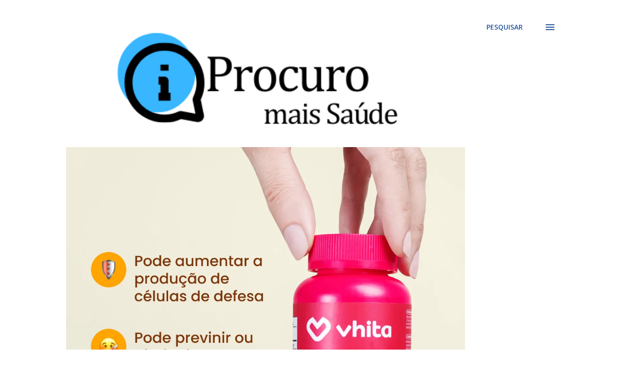

--- FILE ---
content_type: text/html; charset=utf-8
request_url: https://www.google.com/recaptcha/api2/aframe
body_size: 267
content:
<!DOCTYPE HTML><html><head><meta http-equiv="content-type" content="text/html; charset=UTF-8"></head><body><script nonce="GWCoZ2eX0C17TiFUmI__8w">/** Anti-fraud and anti-abuse applications only. See google.com/recaptcha */ try{var clients={'sodar':'https://pagead2.googlesyndication.com/pagead/sodar?'};window.addEventListener("message",function(a){try{if(a.source===window.parent){var b=JSON.parse(a.data);var c=clients[b['id']];if(c){var d=document.createElement('img');d.src=c+b['params']+'&rc='+(localStorage.getItem("rc::a")?sessionStorage.getItem("rc::b"):"");window.document.body.appendChild(d);sessionStorage.setItem("rc::e",parseInt(sessionStorage.getItem("rc::e")||0)+1);localStorage.setItem("rc::h",'1769908468241');}}}catch(b){}});window.parent.postMessage("_grecaptcha_ready", "*");}catch(b){}</script></body></html>